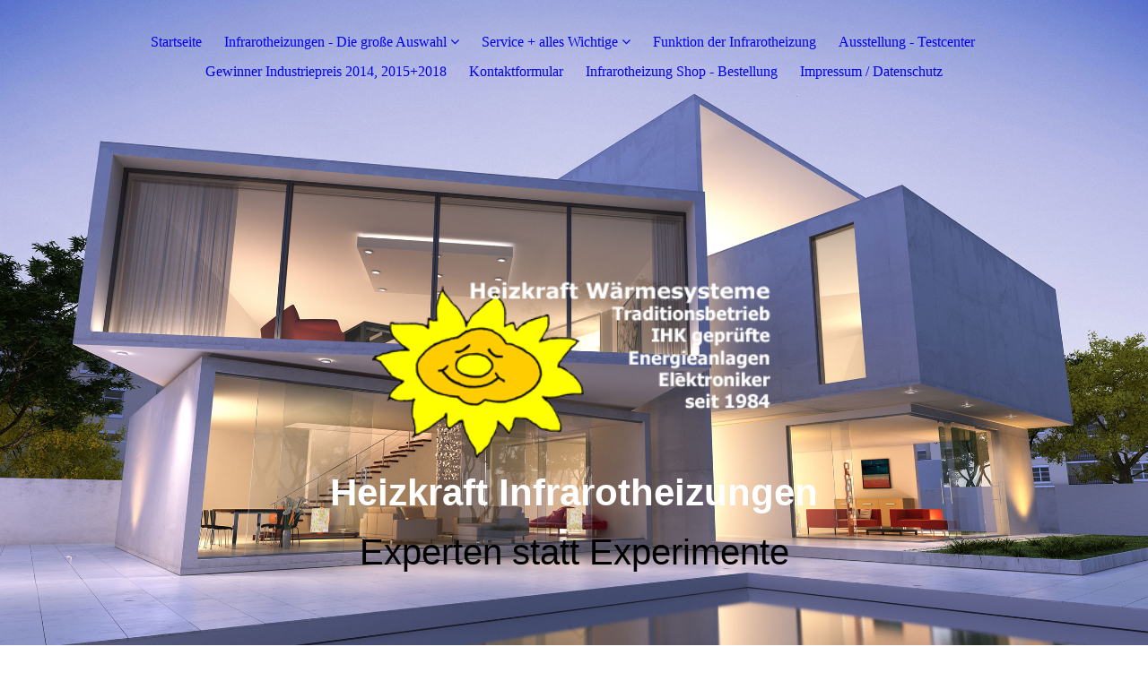

--- FILE ---
content_type: text/html; charset=utf-8
request_url: http://heizkraft-infrarotheizung.de/
body_size: 67962
content:
<!DOCTYPE html><html lang="de"><head><meta http-equiv="Content-Type" content="text/html; charset=UTF-8"><title>Ihr Infrarotheizung Spezialist: Heizkraft Infrarotheizungen in Essen seit 20 Jahren - Startseite</title><meta name="description" content="Infrarotheizungen in großer Auswahl. Showroom in Essen mit Bildheizung, Spiegelheizung und Elektroheizung. Eigenes Prüflabor zum testen der Infrarotheizungen"><link href="https://heizkraft-infrarotheizung.de/Startseite/" rel="canonical"><meta content="Ihr Infrarotheizung Spezialist: Heizkraft Infrarotheizungen in Essen seit 20 Jahren - Startseite" property="og:title"><meta content="website" property="og:type"><meta content="https://heizkraft-infrarotheizung.de/Startseite/" property="og:url"><script>
              window.beng = window.beng || {};
              window.beng.env = {
                language: "en",
                country: "US",
                mode: "deploy",
                context: "page",
                pageId: "000000066281",
                pageLanguage: "de",
                skeletonId: "",
                scope: "1646504",
                isProtected: false,
                navigationText: "Startseite",
                instance: "1",
                common_prefix: "https://strato-editor.com",
                design_common: "https://strato-editor.com/beng/designs/",
                design_template: "sys/cm_dux_094",
                path_design: "https://strato-editor.com/beng/designs/data/sys/cm_dux_094/",
                path_res: "https://strato-editor.com/res/",
                path_bengres: "https://strato-editor.com/beng/res/",
                masterDomain: "",
                preferredDomain: "",
                preprocessHostingUri: function(uri) {
                  
                    return uri || "";
                  
                },
                hideEmptyAreas: true
              };
            </script><script xmlns="http://www.w3.org/1999/xhtml" src="https://strato-editor.com/cm4all-beng-proxy/beng-proxy.js"></script><link xmlns="http://www.w3.org/1999/xhtml" rel="stylesheet" href="https://strato-editor.com/.cm4all/e/static/3rdparty/font-awesome/css/font-awesome.min.css"></link><link rel="stylesheet" type="text/css" href="https://strato-editor.com/.cm4all/res/static/libcm4all-js-widget/3.89.7/css/widget-runtime.css" />
<link rel="stylesheet" type="text/css" href="https://strato-editor.com/.cm4all/res/static/beng-editor/5.3.138/css/deploy.css" />
<link rel="stylesheet" type="text/css" href="https://strato-editor.com/.cm4all/res/static/libcm4all-js-widget/3.89.7/css/slideshow-common.css" />
<script src="https://strato-editor.com/.cm4all/res/static/jquery-1.7/jquery.js"></script><script src="https://strato-editor.com/.cm4all/res/static/prototype-1.7.3/prototype.js"></script><script src="https://strato-editor.com/.cm4all/res/static/jslib/1.4.1/js/legacy.js"></script><script src="https://strato-editor.com/.cm4all/res/static/libcm4all-js-widget/3.89.7/js/widget-runtime.js"></script>
<script src="https://strato-editor.com/.cm4all/res/static/libcm4all-js-widget/3.89.7/js/slideshow-common.js"></script>
<script src="https://strato-editor.com/.cm4all/res/static/beng-editor/5.3.138/js/deploy.js"></script>
<script type="text/javascript" src="https://strato-editor.com/.cm4all/uro/assets/js/uro-min.js"></script><link href="https://strato-editor.com/.cm4all/designs/static/sys/cm_dux_094/1767916904.8457785/css/main.css" rel="stylesheet" type="text/css"><meta name="viewport" content="width=device-width, initial-scale=1, user-scalable=yes"><link href="https://strato-editor.com/.cm4all/designs/static/sys/cm_dux_094/1767916904.8457785/css/responsive.css" rel="stylesheet" type="text/css"><link href="https://strato-editor.com/.cm4all/designs/static/sys/cm_dux_094/1767916904.8457785/css/cm-templates-global-style.css" rel="stylesheet" type="text/css"><link href="/.cm4all/handler.php/vars.css?v=20260109090130" type="text/css" rel="stylesheet"><style type="text/css">.cm-logo {background-image: url("/.cm4all/uproc.php/0/.logo-klein-web-24-frei.png/picture-1200?_=15e6d8518b7");
        background-position: 50% 50%;
background-size: 45% auto;
background-repeat: no-repeat;
      }</style><script type="text/javascript">window.cmLogoWidgetId = "STRATP_cm4all_com_widgets_Logo_254604";
            window.cmLogoGetCommonWidget = function (){
                return new cm4all.Common.Widget({
            base    : "/index.php/",
            session : "",
            frame   : "",
            path    : "STRATP_cm4all_com_widgets_Logo_254604"
        })
            };
            window.logoConfiguration = {
                "cm-logo-x" : "50%",
        "cm-logo-y" : "50%",
        "cm-logo-v" : "2.0",
        "cm-logo-w" : "45%",
        "cm-logo-h" : "auto",
        "cm-logo-di" : "sys/cm_dux_094",
        "cm-logo-u" : "uro-service://",
        "cm-logo-k" : "%7B%22ticket%22%3A%2259b5a318dc0d803918afe665%22%2C%22serviceId%22%3A%220%22%2C%22path%22%3A%22%2F%22%2C%22name%22%3A%22logo-klein-web-24-frei.png%22%2C%22type%22%3A%22image%2Fpng%22%2C%22start%22%3A%2215e6d8518b7%22%2C%22size%22%3A45705%7D",
        "cm-logo-bc" : "",
        "cm-logo-ln" : "/Startseite/index.php/",
        "cm-logo-ln$" : "home",
        "cm-logo-hi" : false
        ,
        _logoBaseUrl : "uro-service:\/\/",
        _logoPath : "%7B%22ticket%22%3A%2259b5a318dc0d803918afe665%22%2C%22serviceId%22%3A%220%22%2C%22path%22%3A%22%2F%22%2C%22name%22%3A%22logo-klein-web-24-frei.png%22%2C%22type%22%3A%22image%2Fpng%22%2C%22start%22%3A%2215e6d8518b7%22%2C%22size%22%3A45705%7D"
        };
            jQuery(document).ready(function() {
                var href = (beng.env.mode == "deploy" ? "/" : "/Startseite/index.php/");
                jQuery(".cm-logo").wrap("<a style='text-decoration: none;' href='" + href + "'></a>");
            });
            
          jQuery(document).ready(function() {
            var logoElement = jQuery(".cm-logo");
            logoElement.attr("role", "img");
            logoElement.attr("tabindex", "0");
            logoElement.attr("aria-label", "logo");
          });
        </script><link rel="shortcut icon" type="image/png" href="/.cm4all/sysdb/favicon/icon-32x32_fb54d69.png"/><link rel="shortcut icon" sizes="196x196" href="/.cm4all/sysdb/favicon/icon-196x196_fb54d69.png"/><link rel="apple-touch-icon" sizes="180x180" href="/.cm4all/sysdb/favicon/icon-180x180_fb54d69.png"/><link rel="apple-touch-icon" sizes="120x120" href="/.cm4all/sysdb/favicon/icon-120x120_fb54d69.png"/><link rel="apple-touch-icon" sizes="152x152" href="/.cm4all/sysdb/favicon/icon-152x152_fb54d69.png"/><link rel="apple-touch-icon" sizes="76x76" href="/.cm4all/sysdb/favicon/icon-76x76_fb54d69.png"/><meta name="msapplication-square70x70logo" content="/.cm4all/sysdb/favicon/icon-70x70_fb54d69.png"/><meta name="msapplication-square150x150logo" content="/.cm4all/sysdb/favicon/icon-150x150_fb54d69.png"/><meta name="msapplication-square310x310logo" content="/.cm4all/sysdb/favicon/icon-310x310_fb54d69.png"/><link rel="shortcut icon" type="image/png" href="/.cm4all/sysdb/favicon/icon-48x48_fb54d69.png"/><link rel="shortcut icon" type="image/png" href="/.cm4all/sysdb/favicon/icon-96x96_fb54d69.png"/><style id="cm_table_styles"></style><style id="cm_background_queries"></style><script type="application/x-cm4all-cookie-consent" data-code=""></script></head><body ondrop="return false;" class=" device-desktop cm-deploy cm-deploy-342 cm-deploy-4x"><div class="cm-background" data-cm-qa-bg="image"></div><div class="cm-background-video" data-cm-qa-bg="video"></div><div class="cm-background-effects" data-cm-qa-bg="effect"></div><div class="template_wrapper cm-templates-container"><header class="header_wrapper"><div class="nav_wrapper"><nav class="navigation_wrapper cm_with_forcesub" id="cm_navigation"><ul id="cm_mainnavigation"><li id="cm_navigation_pid_66281" class="cm_current"><a title="Startseite" href="/Startseite/" class="cm_anchor">Startseite</a></li><li id="cm_navigation_pid_67493" class="cm_has_subnavigation"><a title="Infrarotheizungen - Die große Auswahl" href="/Infrarotheizungen-Die-grosse-Auswahl/" class="cm_anchor">Infrarotheizungen - Die große Auswahl</a><ul class="cm_subnavigation" id="cm_subnavigation_pid_67493"><li id="cm_navigation_pid_67504"><a title="Standardheizungen" href="/Infrarotheizungen-Die-grosse-Auswahl/Standardheizungen/" class="cm_anchor">Standardheizungen</a></li><li id="cm_navigation_pid_67503"><a title="Bildheizungen" href="/Infrarotheizungen-Die-grosse-Auswahl/Bildheizungen/" class="cm_anchor">Bildheizungen</a></li><li id="cm_navigation_pid_67515"><a title="Spiegelheizungen" href="/Infrarotheizungen-Die-grosse-Auswahl/Spiegelheizungen/" class="cm_anchor">Spiegelheizungen</a></li><li id="cm_navigation_pid_67505"><a title="Glasheizungen" href="/Infrarotheizungen-Die-grosse-Auswahl/Glasheizungen/" class="cm_anchor">Glasheizungen</a></li><li id="cm_navigation_pid_67517"><a title="Tafelheizungen" href="/Infrarotheizungen-Die-grosse-Auswahl/Tafelheizungen/" class="cm_anchor">Tafelheizungen</a></li><li id="cm_navigation_pid_4022375"><a title="Keramikheizungen" href="/Infrarotheizungen-Die-grosse-Auswahl/Keramikheizungen/" class="cm_anchor">Keramikheizungen</a></li><li id="cm_navigation_pid_67516"><a title="Handtuch Badheizung" href="/Infrarotheizungen-Die-grosse-Auswahl/Handtuch-Badheizung/" class="cm_anchor">Handtuch Badheizung</a></li><li id="cm_navigation_pid_6032212"><a title="Standheizungen" href="/Infrarotheizungen-Die-grosse-Auswahl/Standheizungen/" class="cm_anchor">Standheizungen</a></li><li id="cm_navigation_pid_69004"><a title="Zubehör" href="/Infrarotheizungen-Die-grosse-Auswahl/Zubehoer/" class="cm_anchor">Zubehör</a></li><li id="cm_navigation_pid_1822542"><a title="Infrarotstrahler (IR-A)" href="/Infrarotheizungen-Die-grosse-Auswahl/Infrarotstrahler-IR-A/" class="cm_anchor">Infrarotstrahler (IR-A)</a></li></ul></li><li id="cm_navigation_pid_66278" class="cm_has_subnavigation"><a title="Service + alles Wichtige" href="/Service-alles-Wichtige/" class="cm_anchor">Service + alles Wichtige</a><ul class="cm_subnavigation" id="cm_subnavigation_pid_66278"><li id="cm_navigation_pid_1822516"><a title="Fragebogen Aktionen" href="/Service-alles-Wichtige/Fragebogen-Aktionen/" class="cm_anchor">Fragebogen Aktionen</a></li><li id="cm_navigation_pid_8550171"><a title="Vergleich der Heizsysteme" href="/Service-alles-Wichtige/Vergleich-der-Heizsysteme/" class="cm_anchor">Vergleich der Heizsysteme</a></li><li id="cm_navigation_pid_452714"><a title="Referenzen" href="/Service-alles-Wichtige/Referenzen/" class="cm_anchor">Referenzen</a></li><li id="cm_navigation_pid_66280"><a title="Über uns" href="/Service-alles-Wichtige/Ueber-uns/" class="cm_anchor">Über uns</a></li><li id="cm_navigation_pid_73196"><a title="Leistungen" href="/Service-alles-Wichtige/Leistungen/" class="cm_anchor">Leistungen</a></li><li id="cm_navigation_pid_342762"><a title="Angebotsanfrage" href="/Service-alles-Wichtige/Angebotsanfrage/" class="cm_anchor">Angebotsanfrage</a></li><li id="cm_navigation_pid_73197"><a title="Ihr Weg zu uns" href="/Service-alles-Wichtige/Ihr-Weg-zu-uns/" class="cm_anchor">Ihr Weg zu uns</a></li><li id="cm_navigation_pid_342764"><a title="Testheizung-Termin" href="/Service-alles-Wichtige/Testheizung-Termin/" class="cm_anchor">Testheizung-Termin</a></li><li id="cm_navigation_pid_73194"><a title="Downloads" href="/Service-alles-Wichtige/Downloads/" class="cm_anchor">Downloads</a></li><li id="cm_navigation_pid_1839197"><a title="Gästebuch" href="/Service-alles-Wichtige/Gaestebuch/" class="cm_anchor">Gästebuch</a></li></ul></li><li id="cm_navigation_pid_66279"><a title="Funktion der Infrarotheizung" href="/Funktion-der-Infrarotheizung/" class="cm_anchor">Funktion der Infrarotheizung</a></li><li id="cm_navigation_pid_73203"><a title="Ausstellung - Testcenter" href="/Ausstellung-Testcenter/" class="cm_anchor">Ausstellung - Testcenter</a></li><li id="cm_navigation_pid_69005"><a title="Gewinner Industriepreis 2014, 2015+2018" href="/Gewinner-Industriepreis-2014,-2015-2018/" class="cm_anchor">Gewinner Industriepreis 2014, 2015+2018</a></li><li id="cm_navigation_pid_73195"><a title="Kontaktformular" href="/Kontaktformular/" class="cm_anchor">Kontaktformular</a></li><li id="cm_navigation_pid_1865535"><a title="Infrarotheizung Shop - Bestellung" href="/Infrarotheizung-Shop-Bestellung/" class="cm_anchor">Infrarotheizung Shop - Bestellung</a></li><li id="cm_navigation_pid_66277"><a title="Impressum / Datenschutz" href="/Impressum-Datenschutz/" class="cm_anchor">Impressum / Datenschutz</a></li></ul></nav></div><div class="kv_wrapper cm-template-keyvisual cm_can_be_empty"><div class="cm-template-keyvisual__media cm-kv-0" id="keyvisual"></div><div class="cm_can_be_empty cm-logo" id="logo"></div><div class="title_wrapper cm_can_be_empty"><div class="title cm-template-title__mobil" id="title" style=""><span style="color: #ffffff;"><strong><span style="font-size: 42px; font-family: Roboto, sans-serif; color: #ffffff;">Heizkraft Infrarotheizungen</span></strong></span></div><div class="subtitle cm-template-subtitle__mobil" id="subtitle" style=""><span style='font-size: 40px; font-family: "Open Sans Condensed", sans-serif;'>Experten statt Experimente</span></div></div><div class="scroll_down"><i class="fa fa-angle-down"> </i></div></div></header><div class="cm-template-content content_wrapper"><main class="cm-template-content__main design_content cm-templates-text" id="content_main" data-cm-hintable="yes"><h2><span style="font-weight: 700; font-size: 36px; font-family: Roboto, sans-serif;">Infrarotheizungen <br></span></h2><p><strong>Wegen der Baumesse in Essen geänderte Öffnungszeiten:</strong></p><p><strong>Freitag, 09.01.2025        9:00 - 15:00 Uhr<br>Samstag, 10.01.2025   10:00 - 11:00 Uhr</strong></p><p><strong>Über Ihren Besuch auf der Messe würden wir uns sehr freuen.</strong><br></p><p><br></p><p><span style="font-size: 18px; font-family: Roboto, sans-serif; background-color: transparent; color: #000000;">Die perfekte Alternative zur Gasheizung und zur Wärmepumpe.<br></span></p><p>Wir freuen uns, dass Sie bei uns angekommen sind. <br></p><p>Neue Heizung erforderlich, bekannte Systeme nicht mehr erlaubt, hohe Anschaffungskosten sind erschreckend.<br>Man muss schon etwas Glück haben um auf das richtige Heizsystem zu kommen, welches dauerhaft den Geldbeutel glücklich macht.<br><br><strong>Hier geht es direkt zum Kostencheck/ Vergleich: </strong><br><a href="/Service-alles-Wichtige/Vergleich-der-Heizsysteme/" class="cm_anchor">Warum sich eine Wärmepumpe gegen eine Infrarotheizung mit hohem Wirkungsgrad niemals amortisieren kann.</a><br><br>Kaum ein anderes Thema hat in jüngster Vergangenheit die Heiztechniklandschaft derart polarisiert wie die Infrarotheizung.<br>Hier finden Sie die notwendigen Informationen und Fakten, um sich ein klares Bild über Infrarotheizungen zu verschaffen. <br>Zudem bieten wir die besten derzeit verfügbaren Produkte an.<br><br>Unsere Infrarotheizungen stammen von verschiedenen Herstellern, ausgewählt anhand echter Testergebnisse, eigener Erfahrungen und aktueller DIN-Normen. Keine Fake Tests oder Marketing Programme. <br>Authentische Experten mit langjähriger Erfahrung statt Experimente mit schlechten Produkten ist "unser" Leitsatz in der unüberschaubaren Internet Landschaft. <br>Als Anbieter von Heizsystemen muss man sich sehr viel Mühe geben und immer wieder die verschiedensten Produkte bezüglich Energieverbrauch testen und vergleichen.  <br></p><p>- Über 30 Infrarotheizungen im Showroom von fünf renommierten Herstellern<br>- Professionelle Beratung und Berechnung durch ausgebildete Techniker<br>- Erfahrungen mit Infrarotheizungen seit 2004<br>- Bereits über 7000 Häuser und Wohnungen mit Infrarotheizungen ausgestattet<br>- Immer die perfekte Heizung (Preis/Leistung) für Ihren individuellen Bedarf<br>- Erfahrungen mit Infrarotheizungen von über 60 Herstellern<br>- Kundenmeinungsumfragen seit 2015: Verbrauch, Zufriedenheit und Realität liegen zum einlesen bereit<br>- Herstellerunabhängig und unparteiisch<br>- Eigenes Testlabor zur Überprüfung des Stromverbrauchs bei den Infrarot-Produkten<br>- Große Auswahl, kurze Lieferzeiten und günstige Preise</p><div class="clearFloating" style="clear:both;height: 0px; width: auto;"></div><div id="widgetcontainer_STRATP_cm4all_com_widgets_UroPhoto_51756539" class="cm_widget cm4all_com_widgets_UroPhoto cm_widget_float_left" style="width:85.1%; max-width:945px; "><div class="cm_widget_anchor"><a name="STRATP_cm4all_com_widgets_UroPhoto_51756539" id="widgetanchor_STRATP_cm4all_com_widgets_UroPhoto_51756539"><!--cm4all.com.widgets.UroPhoto--></a></div><div xmlns="http://www.w3.org/1999/xhtml" data-uro-type="image" style="width:100%;height:100%;" id="uroPhotoOuterSTRATP_cm4all_com_widgets_UroPhoto_51756539">            <picture><source srcset="/.cm4all/uproc.php/0/.ir-heizung-bild3-150.jpg/picture-1600?_=15e48998fe8 1x, /.cm4all/uproc.php/0/.ir-heizung-bild3-150.jpg/picture-2600?_=15e48998fe8 2x" media="(min-width:800px)"><source srcset="/.cm4all/uproc.php/0/.ir-heizung-bild3-150.jpg/picture-1200?_=15e48998fe8 1x, /.cm4all/uproc.php/0/.ir-heizung-bild3-150.jpg/picture-1600?_=15e48998fe8 2x" media="(min-width:600px)"><source srcset="/.cm4all/uproc.php/0/.ir-heizung-bild3-150.jpg/picture-800?_=15e48998fe8 1x, /.cm4all/uproc.php/0/.ir-heizung-bild3-150.jpg/picture-1200?_=15e48998fe8 2x" media="(min-width:400px)"><source srcset="/.cm4all/uproc.php/0/.ir-heizung-bild3-150.jpg/picture-400?_=15e48998fe8 1x, /.cm4all/uproc.php/0/.ir-heizung-bild3-150.jpg/picture-800?_=15e48998fe8 2x" media="(min-width:200px)"><source srcset="/.cm4all/uproc.php/0/.ir-heizung-bild3-150.jpg/picture-200?_=15e48998fe8 1x, /.cm4all/uproc.php/0/.ir-heizung-bild3-150.jpg/picture-400?_=15e48998fe8 2x" media="(min-width:100px)"><img src="/.cm4all/uproc.php/0/.ir-heizung-bild3-150.jpg/picture-200?_=15e48998fe8" data-uro-original="/.cm4all/uproc.php/0/ir-heizung-bild3-150.jpg?_=15e48998fe8" onerror="uroGlobal().util.error(this, '', 'uro-widget')" data-uro-width="945" data-uro-height="630" alt="Infrarotheizung in ihrem Zuhause" style="width:100%;" title="Infrarotheizung in ihrem Zuhause" loading="lazy"></picture>
<span></span></div></div><p><br></p><p><br></p><p><br></p><h3><br></h3><h3><br></h3><h3><br></h3><h3><br></h3><h3><br></h3><h3><br></h3><h3><br></h3><h3><br></h3><h3><br></h3><h3><br></h3><h3><br></h3><h3><br></h3><h3><br></h3><h3><br></h3><h3><br></h3><h3><br></h3><h2>Seien Sie vorsichtig: Nicht jede Infrarotheizung ist auch eine effektive Infrarotheizung! <br></h2><p><span style="font-size: 18px; color: #032a36;">Warum gibt es so viele unterschiedliche Meinungen und Erfahrungsberichte über Infrarotheizungen,</span><span style="font-size: 18px; color: #032a36;"><br>von genial bis taugt gar nichts?</span></p><p><span style="font-size: 18px; color: #032a36;">Wie man es auch von anderen Produkten kennt, gibt es große Unterschiede zwischen den vielen Herstellern, genau genommen sogar große Unterschiede zwischen den einzelnen Produkten des gleichen Herstellers. </span><br></p><p><span style="font-size: 18px; font-family: Roboto, sans-serif;">Wir haben uns nun schon seit über 20 Jahren zur Aufgabe gemacht, genau diese Unterschiede ausfindig zu machen, um für unseren Kunden die beste Infrarotheizung auf dem aktuellen Markt bereitstellen zu können. <br></span></p><p><span style="font-size: 18px; font-family: Roboto, sans-serif;">Wir verstehen uns als fachlich geschultes Bindeglied zwischen den Herstellern qualitativ hochwertiger Infrarotheizungen und dem Anwender zu Hause, welcher sich eine behagliche Wärme bei geringstem Energieverbrauch wünscht.<br>Der richtige Strahlungswirkungsgrad und vor allem die richtige Wärmewellenlänge sind ausschlaggebend für die energiearme Funktion der Infrarotheizung. <a href="/Funktion-der-Infrarotheizung/" class="cm_anchor">Hier mehr Technik</a>. <br></span></p><p><span style="font-size: 18px; font-family: Roboto, sans-serif;">Wir messen und testen immer wieder neue Produkte und Hersteller, denn der teure Energieträger Strom muss effizient in Wärme umgewandelt werden, nur so kann eine Infrarotheizung Ihren Erwartungen gerecht werden. <br>Mit einer perfekten Infrarotheizung kann man erstaunlich günstige Heizkosten erreichen, nach unserer Fragebogenaktion 2023 liegen unsere Kunden im Durchschnitt 5% günstiger als mit einer Gasheizung, 10% günstiger als mit einer Ölheizung. Siehe unsere <a href="/Service-alles-Wichtige/Fragebogen-Aktionen/" class="cm_anchor">Fragebogenaktionen</a>.<br></span></p><p><span style="font-size: 24px; font-family: Roboto, sans-serif;"><strong>Wir wissen worum es geht, wir wissen wie es geht, wir wissen womit es geht und wir wissen auch warum es geht. Versprochen!</strong></span><br><br></p><p><span style="font-size: 18px;">Eine Elektroheizung ist in der heutigen Zeit nich das was es in den 50er Jahren war.<br>Service, Ehrlichkeit und der Dienst am Kunden liegen uns am Herzen. Denn </span><span style="font-size: 18px; font-style: italic;">wir</span><span style="font-size: 18px;"> stehen im täglichen Kontakt mit unseren lieben Kunden, nicht die Hersteller mit all ihren bunten Bildern und teilweise überzogenen Versprechungen. Wir möchten jeden, der sich für das Thema <strong>Infrarotheizung</strong> interessiert, nicht nur kompetent informieren, sondern auch nachhaltig damit glücklich machen - weil es funktioniert!</span></p><p><span style="font-size: 18px;"><a href="/Service-alles-Wichtige/Fragebogen-Aktionen/" class="cm_anchor">Unsere Fragebogen-Aktionen</a> mit unseren Kunden<br>Die Wahrheit über gute Infrarotheizungen.<br>Was schreiben Nutzer von Infrarotheizungen, welche Erfahrungen wurden gesammelt?<br>Sehen Sie hier die Ergebnisse unserer Kunden-Umfragen von 2015 bis 2023.<br></span></p><div class="clearFloating" style="clear:both;height: 0px; width: auto;"></div><div id="widgetcontainer_STRATP_cm4all_com_widgets_Separator_254608" class="
				    cm_widget_block
					cm_widget cm4all_com_widgets_Separator cm_widget_block_center" style="width:100%; max-width:100%; "><div class="cm_widget_anchor"><a name="STRATP_cm4all_com_widgets_Separator_254608" id="widgetanchor_STRATP_cm4all_com_widgets_Separator_254608"><!--cm4all.com.widgets.Separator--></a></div><div style='position: relative; width: 100%;'><div style='border-top: 1px solid; margin: 1.2em 0em 1.2em 0em;'></div></div></div><h2>Fragen und Antworten zu Infrarotheizungen<br></h2><h3>Was ist eine effektive Infrarotheizung?</h3><p>Kurz: Eine im Verbrauch sparsame Infrarotheizung verfügt über einen hohen Strahlungswirkungsgrad, erzeugt Wärmewellen in der optimalen Wärmewellenlänge, verfügt über eine gute Reflexions- und Dämmschicht sowie über Sicherheitsschalter. Mehr.<br><br></p><p><br></p><p><br></p><p><br></p><div class="clearFloating" style="clear:both;height: 0px; width: auto;"></div><div id="widgetcontainer_STRATP_cm4all_com_widgets_Formular_305987_11466345" class="
				    cm_widget_block
					cm_widget cm4all_com_widgets_Formular cm_widget_block_center" style="width:100%; max-width:100%; "><div class="cm_widget_anchor"><a name="STRATP_cm4all_com_widgets_Formular_305987_11466345" id="widgetanchor_STRATP_cm4all_com_widgets_Formular_305987_11466345"><!--cm4all.com.widgets.Formular--></a></div><div class="cm-widget-teaser" style=""><h3>Kontaktformular</h3><a    href="/Kontaktformular/index.php/#STRATP_cm4all_com_widgets_Formular_305987" target="_self" style="text-decoration: none;"><i class="fa fa-pencil-square-o" aria-hidden="true" style="font-size:45px;"></i><p>Hier können Sie uns Ihre Anfrage zusenden.</p></a></div>
</div><div class="clearFloating" style="clear:both;height: 0px; width: auto;"></div><div id="widgetcontainer_STRATP_cm4all_com_widgets_MapServices_305692_11466391" class="cm_widget cm4all_com_widgets_MapServices cm_widget_float_left" style="width:38.2%; max-width:100%; "><div class="cm_widget_anchor"><a name="STRATP_cm4all_com_widgets_MapServices_305692_11466391" id="widgetanchor_STRATP_cm4all_com_widgets_MapServices_305692_11466391"><!--cm4all.com.widgets.MapServices--></a></div><a  class="cm4all-cookie-consent"   href="/index.php/;focus=STRATP_cm4all_com_widgets_MapServices_305692_11466391&amp;frame=STRATP_cm4all_com_widgets_MapServices_305692_11466391" data-wcid="cm4all.com.widgets.MapServices" data-wiid="STRATP_cm4all_com_widgets_MapServices_305692_11466391" data-lazy="true" data-thirdparty="true" data-statistics="false" rel="nofollow" data-blocked="true"><!--STRATP_cm4all_com_widgets_MapServices_305692_11466391--></a></div><p><a href="/Infrarotheizungen-Die-grosse-Auswahl/" class="cm_anchor"><br></a></p><div id="cm_bottom_clearer" style="clear: both;" contenteditable="false"></div></main></div><div class="sidebar_wrapper cm-templates-sidebar-two clear_sidebar cm_can_be_empty"><div class="cm-templates-content--center"><aside class="fullsidebar sidebar cm_can_be_empty" id="widgetbar_page_1" data-cm-hintable="yes"><p id="null"><br></p></aside><aside class="fullsidebar sidebar cm_can_be_empty" id="widgetbar_site_1" data-cm-hintable="yes"><h3><span style="color: #ffffff; font-size: 26px; font-family: Roboto, sans-serif;"><strong>Infrarot Zentrum NRW</strong><br>Heizkraft Wärmesysteme<br>Karl-Legien-Str. 18<br>45356 Essen</span></h3><h3><span style="color: #ffffff; font-size: 26px; font-family: Roboto, sans-serif;"><strong>Öffnungszeiten:</strong><br>Mo-Fr  9:00-17:00 Uhr<br>Sa           10:00-14:00 Uhr<span style="color: #000000;"> <br></span></span></h3><h3><span style="color: #ffffff; font-size: 26px; font-family: Roboto, sans-serif;">Tel. 0201-8938-196<br>info@heizkraft.de</span></h3><p> </p><p><br></p><p> </p><p><br></p></aside></div></div><div class="footer_wrapper cm_can_be_empty"><div class="cm-templates-content--center cm-templates-sidebar-one cm_can_be_empty"><aside class="fullsidebar sidebar cm_can_be_empty" id="widgetbar_page_2" data-cm-hintable="yes"><p><strong>Was Sie bei uns finden und was wir Ihnen bieten können:</strong><br><br>-  fachkundige Beratung zum Thema Infrarotheizung durch ausgebildete Energieelektroniker<br>-  große Auswahl verschiedener Hersteller: Digel Heat, Extra Living, Redwell, Elbo-Therm, Infranomic.<br>-  unser Ziel: für jedes Budget die beste und effektivste Infrarotheizung<br>-  Direktverkauf vom Hersteller zu bestmöglichen Preisen (möglich durch Großabnahmen)<br>-  Infrarotheizung Ausstellungsfläche über 120 qm in Essen - NRW<br>-  über 20 Jahre erfolgreiche Erfahrungen mit Infrarotheiztechnik (Industriepreisträger)<br>-  Berechnung des Energiebedarfs und der zu erwartenden Energiekosten<br>-  wir bieten Ihnen nur Infrarotheizungen mit einer optimalen Energieausnutzung an,<br>  hauptsächlich aus deutscher Qualitätsherstellung mit allen sicherheitsrelevanten Zertifikaten.<br>-  eigenes Messlabor ermöglicht uns die Auswahl der effektivsten Lösung für Ihr Projekt<br>-  Riesenauswahl an Designs, fast alles ist möglich.<br>-  Bildheizung, Spiegelheizung, Glasheizung, Tafelheizung, Wandheizung, Deckenheizung etc.<br>-  wir führen ausschließlich Infrarotheizungen welche nach unseren eigenen ausgiebigen Tests über eine optimale Wärmeleistung in Bezug zu den Energiekosten verfügen und somit unseren eigenen Ansprüchen gerecht werden<br>-  unsere Infrarotheizungen sind Made in Germany (Digel Heat, Elbo-therm, Infranomic), bzw. von deutschen Technikern entwickelt (Extra Living Produkte) der Qualität und Nachhaltigkeit wegen<br>-  unsere Infrarotheizungen sind TÜV und VDE geprüft, besitzen die neue DIN-Norm DIN EN IEC 60675-3 28, sind Elektrosmogfrei und mit allen erdenklichen Sicherheitsvorkehrungen ausgestattet<br></p><div id="widgetcontainer_STRATP_cm4all_com_widgets_UroPhoto_35564570" class="
				    cm_widget_block
					cm_widget cm4all_com_widgets_UroPhoto cm_widget_block_center" style="width:100%; max-width:945px; "><div class="cm_widget_anchor"><a name="STRATP_cm4all_com_widgets_UroPhoto_35564570" id="widgetanchor_STRATP_cm4all_com_widgets_UroPhoto_35564570"><!--cm4all.com.widgets.UroPhoto--></a></div><div xmlns="http://www.w3.org/1999/xhtml" data-uro-type="image" style="width:100%;height:100%;" id="uroPhotoOuterSTRATP_cm4all_com_widgets_UroPhoto_35564570">            <picture><source srcset="/.cm4all/uproc.php/0/.ir-heizung-bild2-150.jpg/picture-1600?_=15e6bd67390 1x, /.cm4all/uproc.php/0/.ir-heizung-bild2-150.jpg/picture-2600?_=15e6bd67390 2x" media="(min-width:800px)"><source srcset="/.cm4all/uproc.php/0/.ir-heizung-bild2-150.jpg/picture-1200?_=15e6bd67390 1x, /.cm4all/uproc.php/0/.ir-heizung-bild2-150.jpg/picture-1600?_=15e6bd67390 2x" media="(min-width:600px)"><source srcset="/.cm4all/uproc.php/0/.ir-heizung-bild2-150.jpg/picture-800?_=15e6bd67390 1x, /.cm4all/uproc.php/0/.ir-heizung-bild2-150.jpg/picture-1200?_=15e6bd67390 2x" media="(min-width:400px)"><source srcset="/.cm4all/uproc.php/0/.ir-heizung-bild2-150.jpg/picture-400?_=15e6bd67390 1x, /.cm4all/uproc.php/0/.ir-heizung-bild2-150.jpg/picture-800?_=15e6bd67390 2x" media="(min-width:200px)"><source srcset="/.cm4all/uproc.php/0/.ir-heizung-bild2-150.jpg/picture-200?_=15e6bd67390 1x, /.cm4all/uproc.php/0/.ir-heizung-bild2-150.jpg/picture-400?_=15e6bd67390 2x" media="(min-width:100px)"><img src="/.cm4all/uproc.php/0/.ir-heizung-bild2-150.jpg/picture-200?_=15e6bd67390" data-uro-original="/.cm4all/uproc.php/0/ir-heizung-bild2-150.jpg?_=15e6bd67390" onerror="uroGlobal().util.error(this, '', 'uro-widget')" data-uro-width="945" data-uro-height="630" alt="Familie im infrarotheizungs-wohnzimmer" style="width:100%;" title="Familie im infrarotheizungs-wohnzimmer" loading="lazy"></picture>
<span></span></div></div><h3><br></h3><h3>Die wichtigsten Faktoren für den erfolgreichen Einsatz von Infrarotheizungen als Hauptheizung in Haus und Wohnung:</h3><p>-  die korrekte Wärmebedarfsberechnung für Ihr Objekt.<br>-  effiziente Infrarotheizungen mit einem enorm hohen Wirkungsgrad<br>-  die richtige Position bei der Montage der Infrarotheizung. Ein viel unterschätzter Faktor beim<br>  sparen mit einer Infrarotheizung.<br>-  die richtige Steuerung der Infrarotheizung. Man sollte die Möglichkeit ausnutzen, jeden<br>  Raum minutengenau seinen Bedürfnissen entsprechend zu heizen. Kein Cent zu viel<br>  an Energiekosten ausgeben für Räume die zu manchen Tageszeiten gar nicht genutzt werden.<br><br></p><h2>Die Heizkraft Infrarotheizung Garantie</h2><p>Alle unsere Infrarotheizungen haben eine Hersteller Garantie von 5 - 7 Jahren .<br>(Wahrscheinliche Lebensdauer: 30 und mehr Jahre)<br>Bei Kunden in einem Umkreis von 100 km und bei einem Betrieb von drei oder mehr Infrarotheizungen, kommt nach 4 1/2 Jahren ein Techniker von uns bei Ihnen die Heizungen nach Leistungsaufnahme und Wärmeabstrahlung durchzumessen, um Festzustellen ob die Heizungen auch noch so funktionieren, wie am ersten Tag.<br>Diesen Infrarotheizung-Service können wir in Essen, Dortmund, Duisburg, Düsseldorf, Köln, Mülheim, Oberhausen, Bochum, Gelsenkirchen, Velbert, Wuppertal, Neuss, Krefeld, Rheinberg, Moers, Wesel, Münster, linker Niederrhein, Rheinland, Westfalen und deren Umgebung anbieten. <br></p></aside><aside class="fullsidebar sidebar cm_can_be_empty" id="widgetbar_site_2" data-cm-hintable="yes"><p>Gerne beraten wir Sie zum Thema Infrarotheizungen per Telefon oder Email, noch lieber persönlich und ausführlich in unserem Ausstellungsraum oder gegebenenfalls auch bei Ihnen vor Ort.<br>Ihr Team von Heizkraft Wärmesysteme. Die Profis für Infrarotheizungen in NRW seit 2004.<br><br>Deutscher Industriepreisträger Infrarottechnik 2014, 2015 + 2018 in der Kategorie Energie und Umwelt.</p><div id="widgetcontainer_STRATP_cm4all_com_widgets_UroPhoto_35564687" class="
				    cm_widget_block
					cm_widget cm4all_com_widgets_UroPhoto cm_widget_block_center" style="width:100%; max-width:950px; "><div class="cm_widget_anchor"><a name="STRATP_cm4all_com_widgets_UroPhoto_35564687" id="widgetanchor_STRATP_cm4all_com_widgets_UroPhoto_35564687"><!--cm4all.com.widgets.UroPhoto--></a></div><div xmlns="http://www.w3.org/1999/xhtml" data-uro-type="image" style="width:100%;height:100%;" id="uroPhotoOuterSTRATP_cm4all_com_widgets_UroPhoto_35564687">            <picture><source srcset="/.cm4all/uproc.php/0/.icon-bande-92.jpg/picture-1600?_=15eae229e90 1x, /.cm4all/uproc.php/0/.icon-bande-92.jpg/picture-2600?_=15eae229e90 2x" media="(min-width:800px)"><source srcset="/.cm4all/uproc.php/0/.icon-bande-92.jpg/picture-1200?_=15eae229e90 1x, /.cm4all/uproc.php/0/.icon-bande-92.jpg/picture-1600?_=15eae229e90 2x" media="(min-width:600px)"><source srcset="/.cm4all/uproc.php/0/.icon-bande-92.jpg/picture-800?_=15eae229e90 1x, /.cm4all/uproc.php/0/.icon-bande-92.jpg/picture-1200?_=15eae229e90 2x" media="(min-width:400px)"><source srcset="/.cm4all/uproc.php/0/.icon-bande-92.jpg/picture-400?_=15eae229e90 1x, /.cm4all/uproc.php/0/.icon-bande-92.jpg/picture-800?_=15eae229e90 2x" media="(min-width:200px)"><source srcset="/.cm4all/uproc.php/0/.icon-bande-92.jpg/picture-200?_=15eae229e90 1x, /.cm4all/uproc.php/0/.icon-bande-92.jpg/picture-400?_=15eae229e90 2x" media="(min-width:100px)"><img src="/.cm4all/uproc.php/0/.icon-bande-92.jpg/picture-200?_=15eae229e90" data-uro-original="/.cm4all/uproc.php/0/icon-bande-92.jpg?_=15eae229e90" onerror="uroGlobal().util.error(this, '', 'uro-widget')" data-uro-width="950" data-uro-height="150" alt="infrarotheizung kompetenzen" style="width:100%;" title="infrarotheizung kompetenzen" loading="lazy"></picture>
<span></span></div></div><p><br></p><div id="widgetcontainer_STRATP_cm4all_com_widgets_Formular_305987_51767194" class="
				    cm_widget_block
					cm_widget cm4all_com_widgets_Formular cm_widget_block_center" style="width:100%; max-width:100%; "><div class="cm_widget_anchor"><a name="STRATP_cm4all_com_widgets_Formular_305987_51767194" id="widgetanchor_STRATP_cm4all_com_widgets_Formular_305987_51767194"><!--cm4all.com.widgets.Formular--></a></div><div class="cm-widget-teaser" style=""><h3>Kontaktformular</h3><a    href="/Kontaktformular/index.php/#STRATP_cm4all_com_widgets_Formular_305987" target="_self" style="text-decoration: none;"><i class="fa fa-pencil-square-o" aria-hidden="true" style="font-size:45px;"></i><p>Klicken Sie hier um zu unserem Kon&shy;takt&shy;for&shy;mu&shy;lar zu kommen</p></a></div>
</div><div id="widgetcontainer_STRATP_cm4all_com_widgets_MapServices_305692_51767198" class="
				    cm_widget_block
					cm_widget cm4all_com_widgets_MapServices cm_widget_block_center" style="width:100%; max-width:100%; "><div class="cm_widget_anchor"><a name="STRATP_cm4all_com_widgets_MapServices_305692_51767198" id="widgetanchor_STRATP_cm4all_com_widgets_MapServices_305692_51767198"><!--cm4all.com.widgets.MapServices--></a></div><a  class="cm4all-cookie-consent"   href="/index.php/;focus=STRATP_cm4all_com_widgets_MapServices_305692_51767198&amp;frame=STRATP_cm4all_com_widgets_MapServices_305692_51767198" data-wcid="cm4all.com.widgets.MapServices" data-wiid="STRATP_cm4all_com_widgets_MapServices_305692_51767198" data-lazy="true" data-thirdparty="true" data-statistics="false" rel="nofollow" data-blocked="true"><!--STRATP_cm4all_com_widgets_MapServices_305692_51767198--></a></div><p> Übersicht der Webseiten:</p><div id="widgetcontainer_STRATP_cm4all_com_widgets_SitemapSites_51745009" class="
				    cm_widget_block
					cm_widget cm4all_com_widgets_SitemapSites cm_widget_block_center" style="width:100%; max-width:100%; "><div class="cm_widget_anchor"><a name="STRATP_cm4all_com_widgets_SitemapSites_51745009" id="widgetanchor_STRATP_cm4all_com_widgets_SitemapSites_51745009"><!--cm4all.com.widgets.SitemapSites--></a></div><div  style="width:100%;"><div><table style="border-collapse: collapse;"><tr><td colspan="21" rowspan="2" valign="middle" style="padding: 5px; "><a   href="/Startseite/" style="font-size:120%; ">Startseite</a></td></tr><tr><td></td></tr><tr><td colspan="21" rowspan="2" valign="middle" style="padding: 5px; "><a   href="/Infrarotheizungen-Die-grosse-Auswahl/" style="font-size:120%; ">Infrarotheizungen - Die große Auswahl</a></td></tr><tr><td></td></tr><tr><td style="width: 10px; font-size: 50%; ">
					​
				</td><td style="width: 10px; border-left: solid 1px ; border-bottom: solid 1px ; font-size: 50%; ">
					​
				</td><td colspan="19" rowspan="2" valign="middle" style="padding: 5px; "><a   href="/Infrarotheizungen-Die-grosse-Auswahl/Standardheizungen/" style="">Standardheizungen</a></td></tr><tr><td style="width: 10px; font-size: 50%; ">
					​
				</td><td style="width: 10px; border-left: solid 1px ; font-size: 50%; ">
					​
				</td><td></td></tr><tr><td style="width: 10px; font-size: 50%; ">
					​
				</td><td style="width: 10px; border-left: solid 1px ; border-bottom: solid 1px ; font-size: 50%; ">
					​
				</td><td colspan="19" rowspan="2" valign="middle" style="padding: 5px; "><a   href="/Infrarotheizungen-Die-grosse-Auswahl/Bildheizungen/" style="">Bildheizungen</a></td></tr><tr><td style="width: 10px; font-size: 50%; ">
					​
				</td><td style="width: 10px; border-left: solid 1px ; font-size: 50%; ">
					​
				</td><td></td></tr><tr><td style="width: 10px; font-size: 50%; ">
					​
				</td><td style="width: 10px; border-left: solid 1px ; border-bottom: solid 1px ; font-size: 50%; ">
					​
				</td><td colspan="19" rowspan="2" valign="middle" style="padding: 5px; "><a   href="/Infrarotheizungen-Die-grosse-Auswahl/Spiegelheizungen/" style="">Spiegelheizungen</a></td></tr><tr><td style="width: 10px; font-size: 50%; ">
					​
				</td><td style="width: 10px; border-left: solid 1px ; font-size: 50%; ">
					​
				</td><td></td></tr><tr><td style="width: 10px; font-size: 50%; ">
					​
				</td><td style="width: 10px; border-left: solid 1px ; border-bottom: solid 1px ; font-size: 50%; ">
					​
				</td><td colspan="19" rowspan="2" valign="middle" style="padding: 5px; "><a   href="/Infrarotheizungen-Die-grosse-Auswahl/Glasheizungen/" style="">Glasheizungen</a></td></tr><tr><td style="width: 10px; font-size: 50%; ">
					​
				</td><td style="width: 10px; border-left: solid 1px ; font-size: 50%; ">
					​
				</td><td></td></tr><tr><td style="width: 10px; font-size: 50%; ">
					​
				</td><td style="width: 10px; border-left: solid 1px ; border-bottom: solid 1px ; font-size: 50%; ">
					​
				</td><td colspan="19" rowspan="2" valign="middle" style="padding: 5px; "><a   href="/Infrarotheizungen-Die-grosse-Auswahl/Tafelheizungen/" style="">Tafelheizungen</a></td></tr><tr><td style="width: 10px; font-size: 50%; ">
					​
				</td><td style="width: 10px; border-left: solid 1px ; font-size: 50%; ">
					​
				</td><td></td></tr><tr><td style="width: 10px; font-size: 50%; ">
					​
				</td><td style="width: 10px; border-left: solid 1px ; border-bottom: solid 1px ; font-size: 50%; ">
					​
				</td><td colspan="19" rowspan="2" valign="middle" style="padding: 5px; "><a   href="/Infrarotheizungen-Die-grosse-Auswahl/Keramikheizungen/" style="">Keramikheizungen</a></td></tr><tr><td style="width: 10px; font-size: 50%; ">
					​
				</td><td style="width: 10px; border-left: solid 1px ; font-size: 50%; ">
					​
				</td><td></td></tr><tr><td style="width: 10px; font-size: 50%; ">
					​
				</td><td style="width: 10px; border-left: solid 1px ; border-bottom: solid 1px ; font-size: 50%; ">
					​
				</td><td colspan="19" rowspan="2" valign="middle" style="padding: 5px; "><a   href="/Infrarotheizungen-Die-grosse-Auswahl/Handtuch-Badheizung/" style="">Handtuch Badheizung</a></td></tr><tr><td style="width: 10px; font-size: 50%; ">
					​
				</td><td style="width: 10px; border-left: solid 1px ; font-size: 50%; ">
					​
				</td><td></td></tr><tr><td style="width: 10px; font-size: 50%; ">
					​
				</td><td style="width: 10px; border-left: solid 1px ; border-bottom: solid 1px ; font-size: 50%; ">
					​
				</td><td colspan="19" rowspan="2" valign="middle" style="padding: 5px; "><a   href="/Infrarotheizungen-Die-grosse-Auswahl/Standheizungen/" style="">Standheizungen</a></td></tr><tr><td style="width: 10px; font-size: 50%; ">
					​
				</td><td style="width: 10px; border-left: solid 1px ; font-size: 50%; ">
					​
				</td><td></td></tr><tr><td style="width: 10px; font-size: 50%; ">
					​
				</td><td style="width: 10px; border-left: solid 1px ; border-bottom: solid 1px ; font-size: 50%; ">
					​
				</td><td colspan="19" rowspan="2" valign="middle" style="padding: 5px; "><a   href="/Infrarotheizungen-Die-grosse-Auswahl/Zubehoer/" style="">Zubehör</a></td></tr><tr><td style="width: 10px; font-size: 50%; ">
					​
				</td><td style="width: 10px; border-left: solid 1px ; font-size: 50%; ">
					​
				</td><td></td></tr><tr><td style="width: 10px; font-size: 50%; ">
					​
				</td><td style="width: 10px; border-left: solid 1px ; border-bottom: solid 1px ; font-size: 50%; ">
					​
				</td><td colspan="19" rowspan="2" valign="middle" style="padding: 5px; "><a   href="/Infrarotheizungen-Die-grosse-Auswahl/Infrarotstrahler-IR-A/" style="">Infrarotstrahler (IR-A)</a></td></tr><tr><td style="width: 10px; font-size: 50%; ">
					​
				</td><td style="width: 10px; font-size: 50%; ">
					​
				</td><td></td></tr><tr><td colspan="21" rowspan="2" valign="middle" style="padding: 5px; "><a   href="/Service-alles-Wichtige/" style="font-size:120%; ">Service + alles Wichtige</a></td></tr><tr><td></td></tr><tr><td style="width: 10px; font-size: 50%; ">
					​
				</td><td style="width: 10px; border-left: solid 1px ; border-bottom: solid 1px ; font-size: 50%; ">
					​
				</td><td colspan="19" rowspan="2" valign="middle" style="padding: 5px; "><a   href="/Service-alles-Wichtige/Fragebogen-Aktionen/" style="">Fragebogen Aktionen</a></td></tr><tr><td style="width: 10px; font-size: 50%; ">
					​
				</td><td style="width: 10px; border-left: solid 1px ; font-size: 50%; ">
					​
				</td><td></td></tr><tr><td style="width: 10px; font-size: 50%; ">
					​
				</td><td style="width: 10px; border-left: solid 1px ; border-bottom: solid 1px ; font-size: 50%; ">
					​
				</td><td colspan="19" rowspan="2" valign="middle" style="padding: 5px; "><a   href="/Service-alles-Wichtige/Vergleich-der-Heizsysteme/" style="">Vergleich der Heizsysteme</a></td></tr><tr><td style="width: 10px; font-size: 50%; ">
					​
				</td><td style="width: 10px; border-left: solid 1px ; font-size: 50%; ">
					​
				</td><td></td></tr><tr><td style="width: 10px; font-size: 50%; ">
					​
				</td><td style="width: 10px; border-left: solid 1px ; border-bottom: solid 1px ; font-size: 50%; ">
					​
				</td><td colspan="19" rowspan="2" valign="middle" style="padding: 5px; "><a   href="/Service-alles-Wichtige/Referenzen/" style="">Referenzen</a></td></tr><tr><td style="width: 10px; font-size: 50%; ">
					​
				</td><td style="width: 10px; border-left: solid 1px ; font-size: 50%; ">
					​
				</td><td></td></tr><tr><td style="width: 10px; font-size: 50%; ">
					​
				</td><td style="width: 10px; border-left: solid 1px ; border-bottom: solid 1px ; font-size: 50%; ">
					​
				</td><td colspan="19" rowspan="2" valign="middle" style="padding: 5px; "><a   href="/Service-alles-Wichtige/Ueber-uns/" style="">Über uns</a></td></tr><tr><td style="width: 10px; font-size: 50%; ">
					​
				</td><td style="width: 10px; border-left: solid 1px ; font-size: 50%; ">
					​
				</td><td></td></tr><tr><td style="width: 10px; font-size: 50%; ">
					​
				</td><td style="width: 10px; border-left: solid 1px ; border-bottom: solid 1px ; font-size: 50%; ">
					​
				</td><td colspan="19" rowspan="2" valign="middle" style="padding: 5px; "><a   href="/Service-alles-Wichtige/Leistungen/" style="">Leistungen</a></td></tr><tr><td style="width: 10px; font-size: 50%; ">
					​
				</td><td style="width: 10px; border-left: solid 1px ; font-size: 50%; ">
					​
				</td><td></td></tr><tr><td style="width: 10px; font-size: 50%; ">
					​
				</td><td style="width: 10px; border-left: solid 1px ; border-bottom: solid 1px ; font-size: 50%; ">
					​
				</td><td colspan="19" rowspan="2" valign="middle" style="padding: 5px; "><a   href="/Service-alles-Wichtige/Angebotsanfrage/" style="">Angebotsanfrage</a></td></tr><tr><td style="width: 10px; font-size: 50%; ">
					​
				</td><td style="width: 10px; border-left: solid 1px ; font-size: 50%; ">
					​
				</td><td></td></tr><tr><td style="width: 10px; font-size: 50%; ">
					​
				</td><td style="width: 10px; border-left: solid 1px ; border-bottom: solid 1px ; font-size: 50%; ">
					​
				</td><td colspan="19" rowspan="2" valign="middle" style="padding: 5px; "><a   href="/Service-alles-Wichtige/Ihr-Weg-zu-uns/" style="">Ihr Weg zu uns</a></td></tr><tr><td style="width: 10px; font-size: 50%; ">
					​
				</td><td style="width: 10px; border-left: solid 1px ; font-size: 50%; ">
					​
				</td><td></td></tr><tr><td style="width: 10px; font-size: 50%; ">
					​
				</td><td style="width: 10px; border-left: solid 1px ; border-bottom: solid 1px ; font-size: 50%; ">
					​
				</td><td colspan="19" rowspan="2" valign="middle" style="padding: 5px; "><a   href="/Service-alles-Wichtige/Testheizung-Termin/" style="">Testheizung-Termin</a></td></tr><tr><td style="width: 10px; font-size: 50%; ">
					​
				</td><td style="width: 10px; border-left: solid 1px ; font-size: 50%; ">
					​
				</td><td></td></tr><tr><td style="width: 10px; font-size: 50%; ">
					​
				</td><td style="width: 10px; border-left: solid 1px ; border-bottom: solid 1px ; font-size: 50%; ">
					​
				</td><td colspan="19" rowspan="2" valign="middle" style="padding: 5px; "><a   href="/Service-alles-Wichtige/Downloads/" style="">Downloads</a></td></tr><tr><td style="width: 10px; font-size: 50%; ">
					​
				</td><td style="width: 10px; border-left: solid 1px ; font-size: 50%; ">
					​
				</td><td></td></tr><tr><td style="width: 10px; font-size: 50%; ">
					​
				</td><td style="width: 10px; border-left: solid 1px ; border-bottom: solid 1px ; font-size: 50%; ">
					​
				</td><td colspan="19" rowspan="2" valign="middle" style="padding: 5px; "><a   href="/Service-alles-Wichtige/Gaestebuch/" style="">Gästebuch</a></td></tr><tr><td style="width: 10px; font-size: 50%; ">
					​
				</td><td style="width: 10px; font-size: 50%; ">
					​
				</td><td></td></tr><tr><td colspan="21" rowspan="2" valign="middle" style="padding: 5px; "><a   href="/Funktion-der-Infrarotheizung/" style="font-size:120%; ">Funktion der Infrarotheizung</a></td></tr><tr><td></td></tr><tr><td colspan="21" rowspan="2" valign="middle" style="padding: 5px; "><a   href="/Ausstellung-Testcenter/" style="font-size:120%; ">Ausstellung - Testcenter</a></td></tr><tr><td></td></tr><tr><td colspan="21" rowspan="2" valign="middle" style="padding: 5px; "><a   href="/Gewinner-Industriepreis-2014,-2015-2018/" style="font-size:120%; ">Gewinner Industriepreis 2014, 2015+2018</a></td></tr><tr><td></td></tr><tr><td colspan="21" rowspan="2" valign="middle" style="padding: 5px; "><a   href="/Kontaktformular/" style="font-size:120%; ">Kontaktformular</a></td></tr><tr><td></td></tr><tr><td colspan="21" rowspan="2" valign="middle" style="padding: 5px; "><a   href="/Infrarotheizung-Shop-Bestellung/" style="font-size:120%; ">Infrarotheizung Shop - Bestellung</a></td></tr><tr><td></td></tr><tr><td colspan="21" rowspan="2" valign="middle" style="padding: 5px; "><a   href="/Impressum-Datenschutz/" style="font-size:120%; ">Impressum / Datenschutz</a></td></tr><tr><td></td></tr></table></div></div></div></aside></div></div><footer class="cm_can_be_empty cm-templates-footer" id="footer" data-cm-hintable="yes"><p><strong><span style="color: #ffffff; font-size: large;">Heizkraft Infrarotheizungen  -  Experten statt Experimente</span></strong></p><p><strong><span style="color: #ffffff; font-size: large;">Infrarot Zentrum NRW<br>Heizkraft Wärmesysteme<br>Karl-Legien-Str. 18<br>45356 Essen</span></strong></p><p><strong><span style="color: #ffffff; font-size: large;">Showroom Öffnungszeiten:<br>Mo - Fr  9:00-17:00 Uhr<br>Sa       10:00-14:00 Uhr</span></strong></p><p><strong><span style="color: #ffffff; font-size: large;">Zu den Öffnungszeiten ist ohne Voranmeldung jederzeit eine Beratung <br>über Infrarotheizungen möglich.<br>Mehrere technisch ausgebildetete Berater stehen zur Verfügung.<br></span></strong></p><p><br></p><p><strong><span style="color: #ffffff; font-size: large;">Telefonische Beratung:<br></span></strong></p><p><strong><span style="color: #ffffff; font-size: large;">0201-8938-196 oder falls belegt 0201-8938-195<br></span></strong></p><p><br></p><p><strong><span style="color: #ffffff; font-size: large;">Email Anfragen bitte an:<br></span></strong></p><p><strong><span style="color: #ffffff; font-size: large;">info@heizkraft.de<br></span></strong></p><p> <span style="font-size: small;">Copyright 2004-2024 Heizkraft Wärmesysteme e.k.</span><br></p></footer></div><div class="toggle_wrapper--contain"><div class="toggle_wrapper toggle2"><div class="toggle_btn"> </div><div class="toggle_btn"> </div><div class="toggle_btn"> </div></div></div><div class="cm-template-navigation__mobil"><nav class="cm_with_forcesub " id="mobilecm_mobile_navigation"><ul id="mobilecm_mainnavigation"><li id="mobilecm_navigation_pid_66281" class="cm_current"><a title="Startseite" href="/Startseite/" class="cm_anchor">Startseite</a></li><li id="mobilecm_navigation_pid_67493" class="cm_has_subnavigation"><a title="Infrarotheizungen - Die große Auswahl" href="/Infrarotheizungen-Die-grosse-Auswahl/" class="cm_anchor">Infrarotheizungen - Die große Auswahl</a><ul class="cm_subnavigation" id="mobilecm_subnavigation_pid_67493"><li id="mobilecm_navigation_pid_67504"><a title="Standardheizungen" href="/Infrarotheizungen-Die-grosse-Auswahl/Standardheizungen/" class="cm_anchor">Standardheizungen</a></li><li id="mobilecm_navigation_pid_67503"><a title="Bildheizungen" href="/Infrarotheizungen-Die-grosse-Auswahl/Bildheizungen/" class="cm_anchor">Bildheizungen</a></li><li id="mobilecm_navigation_pid_67515"><a title="Spiegelheizungen" href="/Infrarotheizungen-Die-grosse-Auswahl/Spiegelheizungen/" class="cm_anchor">Spiegelheizungen</a></li><li id="mobilecm_navigation_pid_67505"><a title="Glasheizungen" href="/Infrarotheizungen-Die-grosse-Auswahl/Glasheizungen/" class="cm_anchor">Glasheizungen</a></li><li id="mobilecm_navigation_pid_67517"><a title="Tafelheizungen" href="/Infrarotheizungen-Die-grosse-Auswahl/Tafelheizungen/" class="cm_anchor">Tafelheizungen</a></li><li id="mobilecm_navigation_pid_4022375"><a title="Keramikheizungen" href="/Infrarotheizungen-Die-grosse-Auswahl/Keramikheizungen/" class="cm_anchor">Keramikheizungen</a></li><li id="mobilecm_navigation_pid_67516"><a title="Handtuch Badheizung" href="/Infrarotheizungen-Die-grosse-Auswahl/Handtuch-Badheizung/" class="cm_anchor">Handtuch Badheizung</a></li><li id="mobilecm_navigation_pid_6032212"><a title="Standheizungen" href="/Infrarotheizungen-Die-grosse-Auswahl/Standheizungen/" class="cm_anchor">Standheizungen</a></li><li id="mobilecm_navigation_pid_69004"><a title="Zubehör" href="/Infrarotheizungen-Die-grosse-Auswahl/Zubehoer/" class="cm_anchor">Zubehör</a></li><li id="mobilecm_navigation_pid_1822542"><a title="Infrarotstrahler (IR-A)" href="/Infrarotheizungen-Die-grosse-Auswahl/Infrarotstrahler-IR-A/" class="cm_anchor">Infrarotstrahler (IR-A)</a></li></ul></li><li id="mobilecm_navigation_pid_66278" class="cm_has_subnavigation"><a title="Service + alles Wichtige" href="/Service-alles-Wichtige/" class="cm_anchor">Service + alles Wichtige</a><ul class="cm_subnavigation" id="mobilecm_subnavigation_pid_66278"><li id="mobilecm_navigation_pid_1822516"><a title="Fragebogen Aktionen" href="/Service-alles-Wichtige/Fragebogen-Aktionen/" class="cm_anchor">Fragebogen Aktionen</a></li><li id="mobilecm_navigation_pid_8550171"><a title="Vergleich der Heizsysteme" href="/Service-alles-Wichtige/Vergleich-der-Heizsysteme/" class="cm_anchor">Vergleich der Heizsysteme</a></li><li id="mobilecm_navigation_pid_452714"><a title="Referenzen" href="/Service-alles-Wichtige/Referenzen/" class="cm_anchor">Referenzen</a></li><li id="mobilecm_navigation_pid_66280"><a title="Über uns" href="/Service-alles-Wichtige/Ueber-uns/" class="cm_anchor">Über uns</a></li><li id="mobilecm_navigation_pid_73196"><a title="Leistungen" href="/Service-alles-Wichtige/Leistungen/" class="cm_anchor">Leistungen</a></li><li id="mobilecm_navigation_pid_342762"><a title="Angebotsanfrage" href="/Service-alles-Wichtige/Angebotsanfrage/" class="cm_anchor">Angebotsanfrage</a></li><li id="mobilecm_navigation_pid_73197"><a title="Ihr Weg zu uns" href="/Service-alles-Wichtige/Ihr-Weg-zu-uns/" class="cm_anchor">Ihr Weg zu uns</a></li><li id="mobilecm_navigation_pid_342764"><a title="Testheizung-Termin" href="/Service-alles-Wichtige/Testheizung-Termin/" class="cm_anchor">Testheizung-Termin</a></li><li id="mobilecm_navigation_pid_73194"><a title="Downloads" href="/Service-alles-Wichtige/Downloads/" class="cm_anchor">Downloads</a></li><li id="mobilecm_navigation_pid_1839197"><a title="Gästebuch" href="/Service-alles-Wichtige/Gaestebuch/" class="cm_anchor">Gästebuch</a></li></ul></li><li id="mobilecm_navigation_pid_66279"><a title="Funktion der Infrarotheizung" href="/Funktion-der-Infrarotheizung/" class="cm_anchor">Funktion der Infrarotheizung</a></li><li id="mobilecm_navigation_pid_73203"><a title="Ausstellung - Testcenter" href="/Ausstellung-Testcenter/" class="cm_anchor">Ausstellung - Testcenter</a></li><li id="mobilecm_navigation_pid_69005"><a title="Gewinner Industriepreis 2014, 2015+2018" href="/Gewinner-Industriepreis-2014,-2015-2018/" class="cm_anchor">Gewinner Industriepreis 2014, 2015+2018</a></li><li id="mobilecm_navigation_pid_73195"><a title="Kontaktformular" href="/Kontaktformular/" class="cm_anchor">Kontaktformular</a></li><li id="mobilecm_navigation_pid_1865535"><a title="Infrarotheizung Shop - Bestellung" href="/Infrarotheizung-Shop-Bestellung/" class="cm_anchor">Infrarotheizung Shop - Bestellung</a></li><li id="mobilecm_navigation_pid_66277"><a title="Impressum / Datenschutz" href="/Impressum-Datenschutz/" class="cm_anchor">Impressum / Datenschutz</a></li></ul></nav></div><script type="text/javascript" src="https://strato-editor.com/.cm4all/designs/static/sys/cm_dux_094/1767916904.8457785/js/effects.js"></script><script type="text/javascript" src="https://strato-editor.com/.cm4all/designs/static/sys/cm_dux_094/1767916904.8457785/js/cm_template-focus-point.js"></script><script type="text/javascript" src="https://strato-editor.com/.cm4all/designs/static/sys/cm_dux_094/1767916904.8457785/js/cm-templates-global-script.js"></script><div class="cm_widget_anchor"><a name="STRATP_cm4all_com_widgets_CookiePolicy_1003114" id="widgetanchor_STRATP_cm4all_com_widgets_CookiePolicy_1003114"><!--cm4all.com.widgets.CookiePolicy--></a></div><div style="display:none" class="cm-wp-container cm4all-cookie-policy-placeholder-template"><div class="cm-wp-header"><h4 class="cm-wp-header__headline">Externe Inhalte</h4><p class="cm-wp-header__text">Die an dieser Stelle vorgesehenen Inhalte können aufgrund Ihrer aktuellen <a class="cm-wp-header__link" href="#" onclick="openCookieSettings();return false;">Cookie-Einstellungen</a> nicht angezeigt werden.</p></div><div class="cm-wp-content"><div class="cm-wp-content__control"><label aria-checked="false" role="switch" tabindex="0" class="cm-wp-content-switcher"><input tabindex="-1" type="checkbox" class="cm-wp-content-switcher__checkbox" /><span class="cm-wp-content-switcher__label">Drittanbieter-Inhalte</span></label></div><p class="cm-wp-content__text">Diese Webseite bietet möglicherweise Inhalte oder Funktionalitäten an, die von Drittanbietern eigenverantwortlich zur Verfügung gestellt werden. Diese Drittanbieter können eigene Cookies setzen, z.B. um die Nutzeraktivität zu verfolgen oder ihre Angebote zu personalisieren und zu optimieren.</p></div></div><div aria-labelledby="cookieSettingsDialogTitle" role="dialog" style="position: fixed;" class="cm-cookie-container cm-hidden" id="cookieSettingsDialog"><div class="cm-cookie-header"><h4 id="cookieSettingsDialogTitle" class="cm-cookie-header__headline">Cookie-Einstellungen</h4><div autofocus="autofocus" tabindex="0" role="button" class="cm-cookie-header__close-button" title="Schließen"></div></div><div aria-describedby="cookieSettingsDialogContent" class="cm-cookie-content"><p id="cookieSettingsDialogContent" class="cm-cookie-content__text">Diese Webseite verwendet Cookies, um Besuchern ein optimales Nutzererlebnis zu bieten. Bestimmte Inhalte von Drittanbietern werden nur angezeigt, wenn die entsprechende Option aktiviert ist. Die Datenverarbeitung kann dann auch in einem Drittland erfolgen. Weitere Informationen hierzu in der Datenschutzerklärung.</p><div class="cm-cookie-content__controls"><div class="cm-cookie-controls-container"><div class="cm-cookie-controls cm-cookie-controls--essential"><div class="cm-cookie-flex-wrapper"><label aria-details="cookieSettingsEssentialDetails" aria-labelledby="cookieSettingsEssentialLabel" aria-checked="true" role="switch" tabindex="0" class="cm-cookie-switch-wrapper"><input tabindex="-1" id="cookieSettingsEssential" type="checkbox" disabled="disabled" checked="checked" /><span></span></label><div class="cm-cookie-expand-wrapper"><span id="cookieSettingsEssentialLabel">Technisch notwendige</span><div tabindex="0" aria-controls="cookieSettingsEssentialDetails" aria-expanded="false" role="button" class="cm-cookie-content-expansion-button" title="Erweitern / Zuklappen"></div></div></div><div class="cm-cookie-content-expansion-text" id="cookieSettingsEssentialDetails">Diese Cookies sind zum Betrieb der Webseite notwendig, z.B. zum Schutz vor Hackerangriffen und zur Gewährleistung eines konsistenten und der Nachfrage angepassten Erscheinungsbilds der Seite.</div></div><div class="cm-cookie-controls cm-cookie-controls--statistic"><div class="cm-cookie-flex-wrapper"><label aria-details="cookieSettingsStatisticsDetails" aria-labelledby="cookieSettingsStatisticsLabel" aria-checked="false" role="switch" tabindex="0" class="cm-cookie-switch-wrapper"><input tabindex="-1" id="cookieSettingsStatistics" type="checkbox" /><span></span></label><div class="cm-cookie-expand-wrapper"><span id="cookieSettingsStatisticsLabel">Analytische</span><div tabindex="0" aria-controls="cookieSettingsStatisticsDetails" aria-expanded="false" role="button" class="cm-cookie-content-expansion-button" title="Erweitern / Zuklappen"></div></div></div><div class="cm-cookie-content-expansion-text" id="cookieSettingsStatisticsDetails">Diese Cookies werden verwendet, um das Nutzererlebnis weiter zu optimieren. Hierunter fallen auch Statistiken, die dem Webseitenbetreiber von Drittanbietern zur Verfügung gestellt werden, sowie die Ausspielung von personalisierter Werbung durch die Nachverfolgung der Nutzeraktivität über verschiedene Webseiten.</div></div><div class="cm-cookie-controls cm-cookie-controls--third-party"><div class="cm-cookie-flex-wrapper"><label aria-details="cookieSettingsThirdpartyDetails" aria-labelledby="cookieSettingsThirdpartyLabel" aria-checked="false" role="switch" tabindex="0" class="cm-cookie-switch-wrapper"><input tabindex="-1" id="cookieSettingsThirdparty" type="checkbox" /><span></span></label><div class="cm-cookie-expand-wrapper"><span id="cookieSettingsThirdpartyLabel">Drittanbieter-Inhalte</span><div tabindex="0" aria-controls="cookieSettingsThirdpartyDetails" aria-expanded="false" role="button" class="cm-cookie-content-expansion-button" title="Erweitern / Zuklappen"></div></div></div><div class="cm-cookie-content-expansion-text" id="cookieSettingsThirdpartyDetails">Diese Webseite bietet möglicherweise Inhalte oder Funktionalitäten an, die von Drittanbietern eigenverantwortlich zur Verfügung gestellt werden. Diese Drittanbieter können eigene Cookies setzen, z.B. um die Nutzeraktivität zu verfolgen oder ihre Angebote zu personalisieren und zu optimieren.</div></div></div><div class="cm-cookie-content-button"><div tabindex="0" role="button" onclick="rejectAllCookieTypes(); setTimeout(saveCookieSettings, 400);" class="cm-cookie-button cm-cookie-content-button--reject-all"><span>Ablehnen</span></div><div tabindex="0" role="button" onclick="selectAllCookieTypes(); setTimeout(saveCookieSettings, 400);" class="cm-cookie-button cm-cookie-content-button--accept-all"><span>Alle akzeptieren</span></div><div tabindex="0" role="button" onclick="saveCookieSettings();" class="cm-cookie-button cm-cookie-content-button--save"><span>Speichern</span></div></div></div></div></div><script type="text/javascript">
      Common.loadCss("/.cm4all/widgetres.php/cm4all.com.widgets.CookiePolicy/show.css?v=3.3.38");
    </script><script data-tracking="true" data-cookie-settings-enabled="true" src="/.cm4all/widgetres.php/cm4all.com.widgets.CookiePolicy/show.js?v=3.3.38" defer="defer" id="cookieSettingsScript"></script><noscript ><div style="position:absolute;bottom:0;" id="statdiv"><img alt="" height="1" width="1" src="https://strato-editor.com/.cm4all/_pixel.img?site=1750764-Qtpdh7FT&amp;page=pid_66281&amp;path=%2FStartseite%2Findex.php%2F&amp;nt=Startseite"/></div></noscript><script  type="text/javascript">//<![CDATA[
            document.body.insertAdjacentHTML('beforeend', '<div style="position:absolute;bottom:0;" id="statdiv"><img alt="" height="1" width="1" src="https://strato-editor.com/.cm4all/_pixel.img?site=1750764-Qtpdh7FT&amp;page=pid_66281&amp;path=%2FStartseite%2Findex.php%2F&amp;nt=Startseite&amp;domain='+escape(document.location.hostname)+'&amp;ref='+escape(document.referrer)+'"/></div>');
        //]]></script><div xmlns="http://www.w3.org/1999/xhtml" class="cm-smart-access-button"><div class="scaler"><i class="fa fa-th" aria-hidden="true"></i></div></div><div xmlns="http://www.w3.org/1999/xhtml" class="cm-smart-access-menu num-buttons-2"><div class="protector"></div><div class="tiles"><a href="mailto:mail@heizkraft.de" target=""><div class="tile mail"><div class="icon"><i class="fa fa-mail" aria-hidden="true"></i></div><div class="title">E-Mail</div></div></a><a href="tel:0201-8938-196" target=""><div class="tile call"><div class="icon"><i class="fa fa-call" aria-hidden="true"></i></div><div class="title">Anruf</div></div></a></div></div><div style="display: none;" id="keyvisualWidgetVideosContainer"></div><style type="text/css">.cm-kv-0 {
background-position: center;
background-repeat: no-repeat;
}
            @media(min-width: 100px), (min-resolution: 72dpi), (-webkit-min-device-pixel-ratio: 1) {.cm-kv-0{background-image:url("/.cm4all/uproc.php/1500/keyvisuals/STRATP_cm4all_com_widgets_Keyvisual_51744832/.template_094_house_kv_01.jpg/picture-200?_=19bdaae4c6c");}}@media(min-width: 100px), (min-resolution: 144dpi), (-webkit-min-device-pixel-ratio: 2) {.cm-kv-0{background-image:url("/.cm4all/uproc.php/1500/keyvisuals/STRATP_cm4all_com_widgets_Keyvisual_51744832/.template_094_house_kv_01.jpg/picture-400?_=19bdaae4c6c");}}@media(min-width: 200px), (min-resolution: 72dpi), (-webkit-min-device-pixel-ratio: 1) {.cm-kv-0{background-image:url("/.cm4all/uproc.php/1500/keyvisuals/STRATP_cm4all_com_widgets_Keyvisual_51744832/.template_094_house_kv_01.jpg/picture-400?_=19bdaae4c6c");}}@media(min-width: 200px), (min-resolution: 144dpi), (-webkit-min-device-pixel-ratio: 2) {.cm-kv-0{background-image:url("/.cm4all/uproc.php/1500/keyvisuals/STRATP_cm4all_com_widgets_Keyvisual_51744832/.template_094_house_kv_01.jpg/picture-800?_=19bdaae4c6c");}}@media(min-width: 400px), (min-resolution: 72dpi), (-webkit-min-device-pixel-ratio: 1) {.cm-kv-0{background-image:url("/.cm4all/uproc.php/1500/keyvisuals/STRATP_cm4all_com_widgets_Keyvisual_51744832/.template_094_house_kv_01.jpg/picture-800?_=19bdaae4c6c");}}@media(min-width: 400px), (min-resolution: 144dpi), (-webkit-min-device-pixel-ratio: 2) {.cm-kv-0{background-image:url("/.cm4all/uproc.php/1500/keyvisuals/STRATP_cm4all_com_widgets_Keyvisual_51744832/.template_094_house_kv_01.jpg/picture-1200?_=19bdaae4c6c");}}@media(min-width: 600px), (min-resolution: 72dpi), (-webkit-min-device-pixel-ratio: 1) {.cm-kv-0{background-image:url("/.cm4all/uproc.php/1500/keyvisuals/STRATP_cm4all_com_widgets_Keyvisual_51744832/.template_094_house_kv_01.jpg/picture-1200?_=19bdaae4c6c");}}@media(min-width: 600px), (min-resolution: 144dpi), (-webkit-min-device-pixel-ratio: 2) {.cm-kv-0{background-image:url("/.cm4all/uproc.php/1500/keyvisuals/STRATP_cm4all_com_widgets_Keyvisual_51744832/.template_094_house_kv_01.jpg/picture-1600?_=19bdaae4c6c");}}@media(min-width: 800px), (min-resolution: 72dpi), (-webkit-min-device-pixel-ratio: 1) {.cm-kv-0{background-image:url("/.cm4all/uproc.php/1500/keyvisuals/STRATP_cm4all_com_widgets_Keyvisual_51744832/.template_094_house_kv_01.jpg/picture-1600?_=19bdaae4c6c");}}@media(min-width: 800px), (min-resolution: 144dpi), (-webkit-min-device-pixel-ratio: 2) {.cm-kv-0{background-image:url("/.cm4all/uproc.php/1500/keyvisuals/STRATP_cm4all_com_widgets_Keyvisual_51744832/.template_094_house_kv_01.jpg/picture-2600?_=19bdaae4c6c");}}
</style><style type="text/css">
			#keyvisual {
				overflow: hidden;
			}
			.kv-video-wrapper {
				width: 100%;
				height: 100%;
				position: relative;
			}
			</style><script type="text/javascript">
				jQuery(document).ready(function() {
					function moveTempVideos(slideshow, isEditorMode) {
						var videosContainer = document.getElementById('keyvisualWidgetVideosContainer');
						if (videosContainer) {
							while (videosContainer.firstChild) {
								var div = videosContainer.firstChild;
								var divPosition = div.className.substring('cm-kv-0-tempvideo-'.length);
								if (isEditorMode && parseInt(divPosition) > 1) {
									break;
								}
								videosContainer.removeChild(div);
								if (div.nodeType == Node.ELEMENT_NODE) {
									var pos = '';
									if (slideshow) {
										pos = '-' + divPosition;
									}
									var kv = document.querySelector('.cm-kv-0' + pos);
									if (kv) {
										if (!slideshow) {
											var wrapperDiv = document.createElement("div"); 
											wrapperDiv.setAttribute("class", "kv-video-wrapper");
											kv.insertBefore(wrapperDiv, kv.firstChild);
											kv = wrapperDiv;
										}
										while (div.firstChild) {
											kv.appendChild(div.firstChild);
										}
										if (!slideshow) {
											break;
										}
									}
								}
							}
						}
					}

					function kvClickAction(mode, href) {
						if (mode == 'internal') {
							if (!window.top.syntony || !/_home$/.test(window.top.syntony.bifmState)) {
								window.location.href = href;
							}
						} else if (mode == 'external') {
							var a = document.createElement('a');
							a.href = href;
							a.target = '_blank';
							a.rel = 'noreferrer noopener';
							a.click();
						}
					}

					var keyvisualElement = jQuery("[cm_type=keyvisual]");
					if(keyvisualElement.length == 0){
						keyvisualElement = jQuery("#keyvisual");
					}
					if(keyvisualElement.length == 0){
						keyvisualElement = jQuery("[class~=cm-kv-0]");
					}
				
						keyvisualElement.attr("role", "img");
						keyvisualElement.attr("tabindex", "0");
						keyvisualElement.attr("aria-label", "hauptgrafik");
					
					moveTempVideos(false, false);
					var video = document.querySelector('#keyvisual video');
					if (video) {
						video.play();
					}
				
			});
		</script></body></html>
